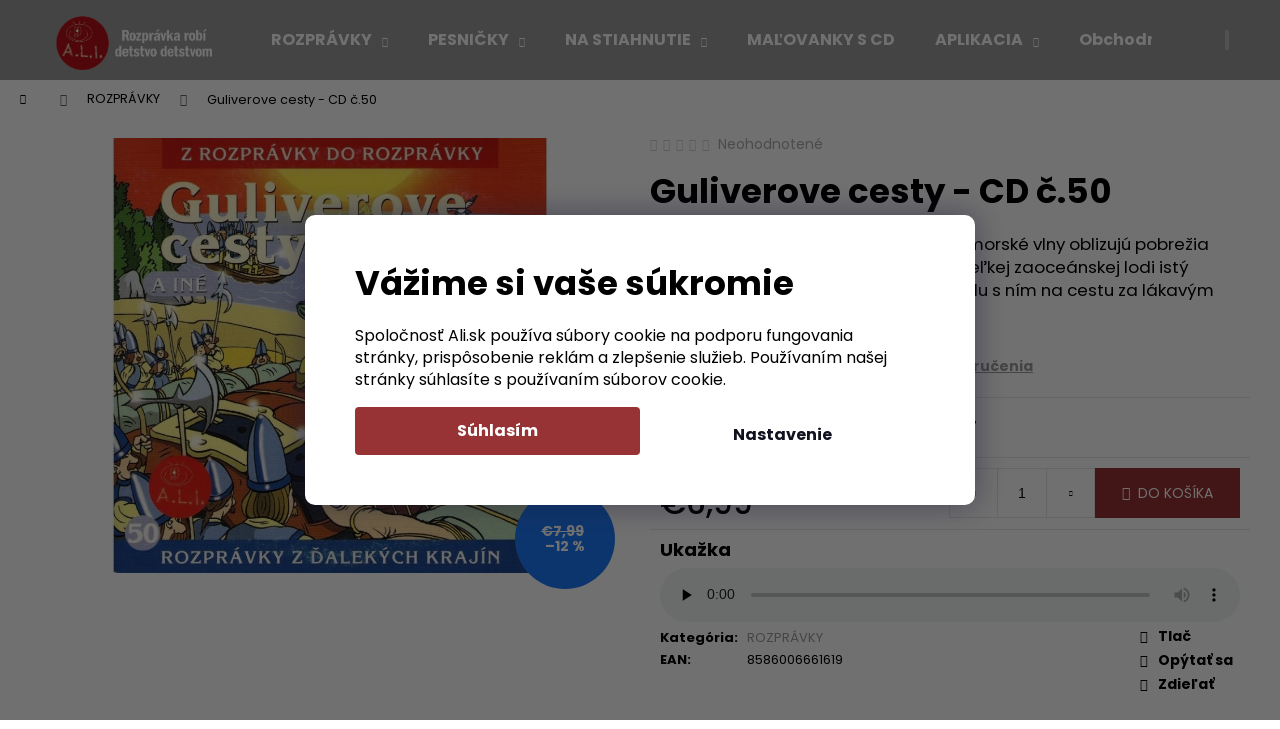

--- FILE ---
content_type: text/html; charset=utf-8
request_url: https://www.rozpravkypredeti.sk/guliverove-cesty-cd/
body_size: 23818
content:
<!doctype html><html lang="sk" dir="ltr" class="header-background-dark external-fonts-loaded"><head><meta charset="utf-8" /><meta name="viewport" content="width=device-width,initial-scale=1" /><title>Guliverove cesty - CD č.50 - ALI SK</title><link rel="preconnect" href="https://cdn.myshoptet.com" /><link rel="dns-prefetch" href="https://cdn.myshoptet.com" /><link rel="preload" href="https://cdn.myshoptet.com/prj/dist/master/cms/libs/jquery/jquery-1.11.3.min.js" as="script" /><link href="https://cdn.myshoptet.com/prj/dist/master/cms/templates/frontend_templates/shared/css/font-face/poppins.css" rel="stylesheet"><link href="https://cdn.myshoptet.com/prj/dist/master/shop/dist/font-shoptet-12.css.61c59552f34529fb99cd.css" rel="stylesheet"><script>
dataLayer = [];
dataLayer.push({'shoptet' : {
    "pageId": 714,
    "pageType": "productDetail",
    "currency": "EUR",
    "currencyInfo": {
        "decimalSeparator": ",",
        "exchangeRate": 1,
        "priceDecimalPlaces": 2,
        "symbol": "\u20ac",
        "symbolLeft": 1,
        "thousandSeparator": " "
    },
    "language": "sk",
    "projectId": 450311,
    "product": {
        "id": 255,
        "guid": "19d721b6-d4b6-11eb-8fa6-ecf4bbd79d2f",
        "hasVariants": false,
        "codes": [
            {
                "code": 197,
                "quantity": "> 5",
                "stocks": [
                    {
                        "id": "ext",
                        "quantity": "> 5"
                    }
                ]
            }
        ],
        "code": "197",
        "name": "Guliverove cesty - CD \u010d.50",
        "appendix": "",
        "weight": 0,
        "currentCategory": "ROZPR\u00c1VKY",
        "currentCategoryGuid": "15e770ce-d4b6-11eb-bad3-ecf4bbd79d2f",
        "defaultCategory": "ROZPR\u00c1VKY",
        "defaultCategoryGuid": "15e770ce-d4b6-11eb-bad3-ecf4bbd79d2f",
        "currency": "EUR",
        "priceWithVat": 6.9900000000000002
    },
    "stocks": [
        {
            "id": "ext",
            "title": "Sklad",
            "isDeliveryPoint": 0,
            "visibleOnEshop": 1
        }
    ],
    "cartInfo": {
        "id": null,
        "freeShipping": false,
        "freeShippingFrom": 0,
        "leftToFreeGift": {
            "formattedPrice": "\u20ac0",
            "priceLeft": 0
        },
        "freeGift": false,
        "leftToFreeShipping": {
            "priceLeft": 0,
            "dependOnRegion": 0,
            "formattedPrice": "\u20ac0"
        },
        "discountCoupon": [],
        "getNoBillingShippingPrice": {
            "withoutVat": 0,
            "vat": 0,
            "withVat": 0
        },
        "cartItems": [],
        "taxMode": "ORDINARY"
    },
    "cart": [],
    "customer": {
        "priceRatio": 1,
        "priceListId": 1,
        "groupId": null,
        "registered": false,
        "mainAccount": false
    }
}});
dataLayer.push({'cookie_consent' : {
    "marketing": "denied",
    "analytics": "denied"
}});
document.addEventListener('DOMContentLoaded', function() {
    shoptet.consent.onAccept(function(agreements) {
        if (agreements.length == 0) {
            return;
        }
        dataLayer.push({
            'cookie_consent' : {
                'marketing' : (agreements.includes(shoptet.config.cookiesConsentOptPersonalisation)
                    ? 'granted' : 'denied'),
                'analytics': (agreements.includes(shoptet.config.cookiesConsentOptAnalytics)
                    ? 'granted' : 'denied')
            },
            'event': 'cookie_consent'
        });
    });
});
</script>

<!-- Google Tag Manager -->
<script>(function(w,d,s,l,i){w[l]=w[l]||[];w[l].push({'gtm.start':
new Date().getTime(),event:'gtm.js'});var f=d.getElementsByTagName(s)[0],
j=d.createElement(s),dl=l!='dataLayer'?'&l='+l:'';j.async=true;j.src=
'https://www.googletagmanager.com/gtm.js?id='+i+dl;f.parentNode.insertBefore(j,f);
})(window,document,'script','dataLayer','GTM-NFD8TGX');</script>
<!-- End Google Tag Manager -->

<meta property="og:type" content="website"><meta property="og:site_name" content="rozpravkypredeti.sk"><meta property="og:url" content="https://www.rozpravkypredeti.sk/guliverove-cesty-cd/"><meta property="og:title" content="Guliverove cesty - CD č.50 - ALI SK"><meta name="author" content="ALI SK"><meta name="web_author" content="Shoptet.sk"><meta name="dcterms.rightsHolder" content="www.rozpravkypredeti.sk"><meta name="robots" content="index,follow"><meta property="og:image" content="https://cdn.myshoptet.com/usr/www.rozpravkypredeti.sk/user/shop/big/255_guliverove-cesty-cd-c-50.jpg?61289343"><meta property="og:description" content="rozpravky, audiorozpravky, audioknihy, pre deti, pesnicky pre deti, audio"><meta name="description" content="rozpravky, audiorozpravky, audioknihy, pre deti, pesnicky pre deti, audio"><meta property="product:price:amount" content="6.99"><meta property="product:price:currency" content="EUR"><style>:root {--color-primary: #9b9b9b;--color-primary-h: 0;--color-primary-s: 0%;--color-primary-l: 61%;--color-primary-hover: #973334;--color-primary-hover-h: 359;--color-primary-hover-s: 50%;--color-primary-hover-l: 40%;--color-secondary: #973334;--color-secondary-h: 359;--color-secondary-s: 50%;--color-secondary-l: 40%;--color-secondary-hover: #01B159;--color-secondary-hover-h: 150;--color-secondary-hover-s: 99%;--color-secondary-hover-l: 35%;--color-tertiary: #E9E9E9;--color-tertiary-h: 0;--color-tertiary-s: 0%;--color-tertiary-l: 91%;--color-tertiary-hover: #E9E9E9;--color-tertiary-hover-h: 0;--color-tertiary-hover-s: 0%;--color-tertiary-hover-l: 91%;--color-header-background: #9b9b9b;--template-font: "Poppins";--template-headings-font: "Poppins";--header-background-url: url("[data-uri]");--cookies-notice-background: #1A1937;--cookies-notice-color: #F8FAFB;--cookies-notice-button-hover: #f5f5f5;--cookies-notice-link-hover: #27263f;--templates-update-management-preview-mode-content: "Náhľad aktualizácií šablóny je aktívny pre váš prehliadač."}</style>
    
    <link href="https://cdn.myshoptet.com/prj/dist/master/shop/dist/main-12.less.3564846d0ac5f2592a6d.css" rel="stylesheet" />
        
    <script>var shoptet = shoptet || {};</script>
    <script src="https://cdn.myshoptet.com/prj/dist/master/shop/dist/main-3g-header.js.05f199e7fd2450312de2.js"></script>
<!-- User include --><!-- project html code header -->
<style>
#audio-ukazka h4 {
  font-size: 18px;
  font-weight: bold;
  margin-top: 0;
  margin-bottom: 9px;
}
#audio-ukazka audio {
  width: 100%;
}

.basic-description audio {
  width: 100%;
}
#audio-ukazka {
  flex: 0 1 100%;
}
.p-param-block {
  display: flex;
  flex-wrap: wrap;
}
.detail-parameters-wrapper {
  flex: 0 1 50%;
}

.radio-wrapper.active label > span b {
color: #01B159;
}

.radio-wrapper.active .for-free {
color: #01B159;
}
.radio-wrapper input[type="checkbox"]:checked + label::before, .radio-wrapper input[type="radio"]:checked+label::before {
border-color: #000000;
}
.radio-wrapper input[type="checkbox"]:checked + label::after, .radio-wrapper input[type="radio"]:checked+label::after {
border-color: #fff;
background-color: #000000;
}
.btn.btn-primary, a.btn.btn-primary {
color: #000000;
border-color: #000000;
}
</style>

<link href="/user/documents/style.css?v=0.005" rel="stylesheet" />

<!-- /User include --><link rel="shortcut icon" href="/favicon.ico" type="image/x-icon" /><link rel="canonical" href="https://www.rozpravkypredeti.sk/guliverove-cesty-cd/" />    <!-- Global site tag (gtag.js) - Google Analytics -->
    <script async src="https://www.googletagmanager.com/gtag/js?id=G-5B873C5JL5"></script>
    <script>
        
        window.dataLayer = window.dataLayer || [];
        function gtag(){dataLayer.push(arguments);}
        

                    console.debug('default consent data');

            gtag('consent', 'default', {"ad_storage":"denied","analytics_storage":"denied","ad_user_data":"denied","ad_personalization":"denied","wait_for_update":500});
            dataLayer.push({
                'event': 'default_consent'
            });
        
        gtag('js', new Date());

        
                gtag('config', 'G-5B873C5JL5', {"groups":"GA4","send_page_view":false,"content_group":"productDetail","currency":"EUR","page_language":"sk"});
        
        
        
        
        
        
                    gtag('event', 'page_view', {"send_to":"GA4","page_language":"sk","content_group":"productDetail","currency":"EUR"});
        
                gtag('set', 'currency', 'EUR');

        gtag('event', 'view_item', {
            "send_to": "UA",
            "items": [
                {
                    "id": "197",
                    "name": "Guliverove cesty - CD \u010d.50",
                    "category": "ROZPR\u00c1VKY",
                                                            "price": 6.66
                }
            ]
        });
        
        
        
        
        
                    gtag('event', 'view_item', {"send_to":"GA4","page_language":"sk","content_group":"productDetail","value":6.6600000000000001,"currency":"EUR","items":[{"item_id":"197","item_name":"Guliverove cesty - CD \u010d.50","item_category":"ROZPR\u00c1VKY","price":6.6600000000000001,"quantity":1,"index":0}]});
        
        
        
        
        
        
        
        document.addEventListener('DOMContentLoaded', function() {
            if (typeof shoptet.tracking !== 'undefined') {
                for (var id in shoptet.tracking.bannersList) {
                    gtag('event', 'view_promotion', {
                        "send_to": "UA",
                        "promotions": [
                            {
                                "id": shoptet.tracking.bannersList[id].id,
                                "name": shoptet.tracking.bannersList[id].name,
                                "position": shoptet.tracking.bannersList[id].position
                            }
                        ]
                    });
                }
            }

            shoptet.consent.onAccept(function(agreements) {
                if (agreements.length !== 0) {
                    console.debug('gtag consent accept');
                    var gtagConsentPayload =  {
                        'ad_storage': agreements.includes(shoptet.config.cookiesConsentOptPersonalisation)
                            ? 'granted' : 'denied',
                        'analytics_storage': agreements.includes(shoptet.config.cookiesConsentOptAnalytics)
                            ? 'granted' : 'denied',
                                                                                                'ad_user_data': agreements.includes(shoptet.config.cookiesConsentOptPersonalisation)
                            ? 'granted' : 'denied',
                        'ad_personalization': agreements.includes(shoptet.config.cookiesConsentOptPersonalisation)
                            ? 'granted' : 'denied',
                        };
                    console.debug('update consent data', gtagConsentPayload);
                    gtag('consent', 'update', gtagConsentPayload);
                    dataLayer.push(
                        { 'event': 'update_consent' }
                    );
                }
            });
        });
    </script>
</head><body class="desktop id-714 in-rozpravky template-12 type-product type-detail one-column-body columns-4 ums_a11y_category_page--on ums_discussion_rating_forms--off ums_flags_display_unification--off ums_a11y_login--off mobile-header-version-0"><noscript>
    <style>
        #header {
            padding-top: 0;
            position: relative !important;
            top: 0;
        }
        .header-navigation {
            position: relative !important;
        }
        .overall-wrapper {
            margin: 0 !important;
        }
        body:not(.ready) {
            visibility: visible !important;
        }
    </style>
    <div class="no-javascript">
        <div class="no-javascript__title">Musíte zmeniť nastavenie vášho prehliadača</div>
        <div class="no-javascript__text">Pozrite sa na: <a href="https://www.google.com/support/bin/answer.py?answer=23852">Ako povoliť JavaScript vo vašom prehliadači</a>.</div>
        <div class="no-javascript__text">Ak používate software na blokovanie reklám, možno bude potrebné, aby ste povolili JavaScript z tejto stránky.</div>
        <div class="no-javascript__text">Ďakujeme.</div>
    </div>
</noscript>

        <div id="fb-root"></div>
        <script>
            window.fbAsyncInit = function() {
                FB.init({
//                    appId            : 'your-app-id',
                    autoLogAppEvents : true,
                    xfbml            : true,
                    version          : 'v19.0'
                });
            };
        </script>
        <script async defer crossorigin="anonymous" src="https://connect.facebook.net/sk_SK/sdk.js"></script>
<!-- Google Tag Manager (noscript) -->
<noscript><iframe src="https://www.googletagmanager.com/ns.html?id=GTM-NFD8TGX"
height="0" width="0" style="display:none;visibility:hidden"></iframe></noscript>
<!-- End Google Tag Manager (noscript) -->

    <div class="siteCookies siteCookies--bottom siteCookies--dark js-siteCookies" role="dialog" data-testid="cookiesPopup" data-nosnippet>
        <div class="siteCookies__form">
            <div class="siteCookies__content">
                <div class="siteCookies__text">
                    <div class="custom-cookies">
<h1>Vážime si vaše súkromie</h1>
<p>Spoločnosť Ali.sk používa súbory cookie na podporu fungovania stránky, prispôsobenie reklám a zlepšenie služieb. Používaním našej stránky súhlasíte s používaním súborov cookie.</p>
</div>
                </div>
                <p class="siteCookies__links">
                    <button class="siteCookies__link js-cookies-settings" aria-label="Nastavenia cookies" data-testid="cookiesSettings">Nastavenie</button>
                </p>
            </div>
            <div class="siteCookies__buttonWrap">
                                <button class="siteCookies__button js-cookiesConsentSubmit" value="all" aria-label="Prijať cookies" data-testid="buttonCookiesAccept">Súhlasím</button>
            </div>
        </div>
        <script>
            document.addEventListener("DOMContentLoaded", () => {
                const siteCookies = document.querySelector('.js-siteCookies');
                document.addEventListener("scroll", shoptet.common.throttle(() => {
                    const st = document.documentElement.scrollTop;
                    if (st > 1) {
                        siteCookies.classList.add('siteCookies--scrolled');
                    } else {
                        siteCookies.classList.remove('siteCookies--scrolled');
                    }
                }, 100));
            });
        </script>
    </div>
<a href="#content" class="skip-link sr-only">Prejsť na obsah</a><div class="overall-wrapper">
    <div class="user-action">
                    <div class="content-window-in login-window-in">
                        <button type="button" class="btn toggle-window-arr toggle-window" data-target="login" data-testid="backToShop" aria-controls="cart-widget">Späť <span>do obchodu</span></button>
                    <div class="container">
                    <div class="row">
                        <div class="col-sm-2 col-lg-offset-1">
                        </div>
                        <div class="col-sm-8 col-lg-7">
                        <div class="user-action-in"><div class="user-action-login"><h2 id="loginHeading">Prihlásenie k vášmu účtu</h2><div id="customerLogin"><form action="/action/Customer/Login/" method="post" id="formLoginIncluded" class="csrf-enabled formLogin" data-testid="formLogin"><input type="hidden" name="referer" value="" /><div class="form-group"><div class="input-wrapper email js-validated-element-wrapper no-label"><input type="email" name="email" class="form-control" autofocus placeholder="E-mailová adresa (napr. jan@novak.sk)" data-testid="inputEmail" autocomplete="email" required /></div></div><div class="form-group"><div class="input-wrapper password js-validated-element-wrapper no-label"><input type="password" name="password" class="form-control" placeholder="Heslo" data-testid="inputPassword" autocomplete="current-password" required /><span class="no-display">Nemôžete vyplniť toto pole</span><input type="text" name="surname" value="" class="no-display" /></div></div><div class="form-group"><div class="login-wrapper"><button type="submit" class="btn btn-secondary btn-text btn-login" data-testid="buttonSubmit">Prihlásiť sa</button><div class="password-helper"><a href="/registracia/" data-testid="signup" rel="nofollow">Nová registrácia</a><a href="/klient/zabudnute-heslo/" rel="nofollow">Zabudnuté heslo</a></div></div></div></form>
</div></div><div class="user-action-register place-registration-here"><h2>Registrácia</h2><div class="loader static"></div></div></div>
                        </div>
                    </div>
                </div>
            </div>
            </div>
<header id="header"><div class="container navigation-wrapper"><div class="site-name"><a href="/" data-testid="linkWebsiteLogo"><img src="https://cdn.myshoptet.com/usr/www.rozpravkypredeti.sk/user/logos/untitled-3.png" alt="ALI SK" fetchpriority="low" /></a></div><nav id="navigation" aria-label="Hlavné menu" data-collapsible="true"><div class="navigation-in menu"><ul class="menu-level-1" role="menubar" data-testid="headerMenuItems"><li class="menu-item-714 ext" role="none"><a href="/rozpravky/" class="active" data-testid="headerMenuItem" role="menuitem" aria-haspopup="true" aria-expanded="false"><b>ROZPRÁVKY</b><span class="submenu-arrow"></span></a><ul class="menu-level-2" aria-label="ROZPRÁVKY" tabindex="-1" role="menu"><li class="menu-item-738" role="none"><a href="/pre-najmensich/" data-testid="headerMenuItem" role="menuitem"><span>Pre najmenších</span></a>
                        </li><li class="menu-item-744" role="none"><a href="/pavla-dobsinseiho/" data-testid="headerMenuItem" role="menuitem"><span>Pavla Dobšinséího</span></a>
                        </li><li class="menu-item-741" role="none"><a href="/s-pesnickami/" data-testid="headerMenuItem" role="menuitem"><span>S pesničkami</span></a>
                        </li><li class="menu-item-747" role="none"><a href="/z-dalekych-krajin/" data-testid="headerMenuItem" role="menuitem"><span>Z ďalekých krajín</span></a>
                        </li><li class="menu-item-750" role="none"><a href="/ludove/" data-testid="headerMenuItem" role="menuitem"><span>Ľudové</span></a>
                        </li><li class="menu-item-771" role="none"><a href="/rozpravky-o-zvieratkach/" data-testid="headerMenuItem" role="menuitem"><span>O zvieratkách</span></a>
                        </li><li class="menu-item-753" role="none"><a href="/edicia---z-rozpravky-do--rozpravky/" data-testid="headerMenuItem" role="menuitem"><span>Edícia “ Z rozprávky do  rozprávky “</span></a>
                        </li><li class="menu-item-756" role="none"><a href="/sety/" data-testid="headerMenuItem" role="menuitem"><span>Sety</span></a>
                        </li><li class="menu-item-792" role="none"><a href="/zlata-edicia/" data-image="https://cdn.myshoptet.com/usr/www.rozpravkypredeti.sk/user/categories/thumb/zlata_edicia_logo_black-1.jpg" data-testid="headerMenuItem" role="menuitem"><span>Zlatá edícia</span></a>
                        </li><li class="menu-item-831" role="none"><a href="/rozpravky-s-malovankou/" data-testid="headerMenuItem" role="menuitem"><span>Rozprávky s maľovankou</span></a>
                        </li></ul></li>
<li class="menu-item-717 ext" role="none"><a href="/pesnicky/" data-testid="headerMenuItem" role="menuitem" aria-haspopup="true" aria-expanded="false"><b>PESNIČKY</b><span class="submenu-arrow"></span></a><ul class="menu-level-2" aria-label="PESNIČKY" tabindex="-1" role="menu"><li class="menu-item-759" role="none"><a href="/pre-najmensich-2/" data-testid="headerMenuItem" role="menuitem"><span>Pre najmenších</span></a>
                        </li></ul></li>
<li class="menu-item-801 ext" role="none"><a href="/na-stiahnutie/" data-testid="headerMenuItem" role="menuitem" aria-haspopup="true" aria-expanded="false"><b>NA STIAHNUTIE</b><span class="submenu-arrow"></span></a><ul class="menu-level-2" aria-label="NA STIAHNUTIE" tabindex="-1" role="menu"><li class="menu-item-843" role="none"><a href="/rozpravky-pre-najmensich/" data-testid="headerMenuItem" role="menuitem"><span>Rozprávky pre najmenších</span></a>
                        </li><li class="menu-item-846" role="none"><a href="/rozpravky-o-zvieratkach-2/" data-testid="headerMenuItem" role="menuitem"><span>Rozprávky o zvieratkách</span></a>
                        </li><li class="menu-item-849" role="none"><a href="/rozpravky-s-pesnickami/" data-testid="headerMenuItem" role="menuitem"><span>Rozprávky s pesničkami</span></a>
                        </li><li class="menu-item-852" role="none"><a href="/rozpravky-pavla-dobsinskeho/" data-testid="headerMenuItem" role="menuitem"><span>Rozprávky Pavla Dobšinského</span></a>
                        </li><li class="menu-item-855" role="none"><a href="/rozpravky-z-dalekych-krajin/" data-testid="headerMenuItem" role="menuitem"><span>Rozprávky z ďalekých krajín</span></a>
                        </li><li class="menu-item-858" role="none"><a href="/ludove-rozpravky/" data-testid="headerMenuItem" role="menuitem"><span>Ľudové rozprávky</span></a>
                        </li></ul></li>
<li class="menu-item-723" role="none"><a href="/malovanky-s-cd/" data-testid="headerMenuItem" role="menuitem" aria-expanded="false"><b>MAĽOVANKY S CD</b></a></li>
<li class="menu-item-726 ext" role="none"><a href="/aplikacia/" data-testid="headerMenuItem" role="menuitem" aria-haspopup="true" aria-expanded="false"><b>APLIKACIA</b><span class="submenu-arrow"></span></a><ul class="menu-level-2" aria-label="APLIKACIA" tabindex="-1" role="menu"><li class="menu-item-765" role="none"><a href="/kupit--v-e-shope/" data-image="https://cdn.myshoptet.com/usr/www.rozpravkypredeti.sk/user/categories/thumb/app_do_pdf-1.jpg" data-testid="headerMenuItem" role="menuitem"><span>Kúpiť  v e-shope</span></a>
                        </li></ul></li>
<li class="menu-item-39" role="none"><a href="/obchodne-podmienky/" data-testid="headerMenuItem" role="menuitem" aria-expanded="false"><b>Obchodné podmienky</b></a></li>
<li class="menu-item-29" role="none"><a href="/kontakty/" data-testid="headerMenuItem" role="menuitem" aria-expanded="false"><b>Kontakty</b></a></li>
</ul></div><span class="navigation-close"></span></nav><div class="menu-helper" data-testid="hamburgerMenu"><span>Viac</span></div>

    <div class="navigation-buttons">
                <a href="#" class="toggle-window" data-target="search" data-testid="linkSearchIcon"><span class="sr-only">Hľadať</span></a>
                    
        <a href="/login/?backTo=%2Fguliverove-cesty-cd%2F" class="login-link toggle-window" data-target="login" data-testid="signin" rel="nofollow">
            <span class="sr-only">Prihlásenie</span>
        </a>
                    <a href="/kosik/" class="toggle-window cart-count" data-target="cart" data-testid="headerCart" rel="nofollow" aria-haspopup="dialog" aria-expanded="false" aria-controls="cart-widget"><span class="sr-only">Nákupný košík</span></a>
        <a href="#" class="toggle-window" data-target="navigation" data-testid="hamburgerMenu"><span class="sr-only">Menu</span></a>
    </div>

</div></header><!-- / header -->


<div id="content-wrapper" class="container_resetted content-wrapper">
    
                                <div class="breadcrumbs navigation-home-icon-wrapper" itemscope itemtype="https://schema.org/BreadcrumbList">
                                                                            <span id="navigation-first" data-basetitle="ALI SK" itemprop="itemListElement" itemscope itemtype="https://schema.org/ListItem">
                <a href="/" itemprop="item" class="navigation-home-icon"><span class="sr-only" itemprop="name">Domov</span></a>
                <span class="navigation-bullet">/</span>
                <meta itemprop="position" content="1" />
            </span>
                                <span id="navigation-1" itemprop="itemListElement" itemscope itemtype="https://schema.org/ListItem">
                <a href="/rozpravky/" itemprop="item" data-testid="breadcrumbsSecondLevel"><span itemprop="name">ROZPRÁVKY</span></a>
                <span class="navigation-bullet">/</span>
                <meta itemprop="position" content="2" />
            </span>
                                            <span id="navigation-2" itemprop="itemListElement" itemscope itemtype="https://schema.org/ListItem" data-testid="breadcrumbsLastLevel">
                <meta itemprop="item" content="https://www.rozpravkypredeti.sk/guliverove-cesty-cd/" />
                <meta itemprop="position" content="3" />
                <span itemprop="name" data-title="Guliverove cesty - CD č.50">Guliverove cesty - CD č.50 <span class="appendix"></span></span>
            </span>
            </div>
            
    <div class="content-wrapper-in">
                <main id="content" class="content wide">
                            
<div class="p-detail" itemscope itemtype="https://schema.org/Product">

    
    <meta itemprop="name" content="Guliverove cesty - CD č.50" />
    <meta itemprop="category" content="Úvodná stránka &gt; ROZPRÁVKY &gt; Guliverove cesty - CD č.50" />
    <meta itemprop="url" content="https://www.rozpravkypredeti.sk/guliverove-cesty-cd/" />
    <meta itemprop="image" content="https://cdn.myshoptet.com/usr/www.rozpravkypredeti.sk/user/shop/big/255_guliverove-cesty-cd-c-50.jpg?61289343" />
            <meta itemprop="description" content="V ďalekej preďalekej krajine, tam, kde morské vlny oblizujú pobrežia neznámych ostrovov, plavil sa raz na veľkej zaoceánskej lodi istý odvážny doktor Guliver. Vydajte sa spolu s ním na cestu za lákavým dobrodružstvom!&amp;nbsp;

Ukažka
" />
                                <meta itemprop="gtin13" content="8586006661619" />            
        <div class="p-detail-inner">

        <div class="p-data-wrapper">
            <div class="p-detail-inner-header">
                            <div class="stars-wrapper">
            
<span class="stars star-list">
                                                <span class="star star-off show-tooltip is-active productRatingAction" data-productid="255" data-score="1" title="    Hodnotenie:
            Neohodnotené    "></span>
                    
                                                <span class="star star-off show-tooltip is-active productRatingAction" data-productid="255" data-score="2" title="    Hodnotenie:
            Neohodnotené    "></span>
                    
                                                <span class="star star-off show-tooltip is-active productRatingAction" data-productid="255" data-score="3" title="    Hodnotenie:
            Neohodnotené    "></span>
                    
                                                <span class="star star-off show-tooltip is-active productRatingAction" data-productid="255" data-score="4" title="    Hodnotenie:
            Neohodnotené    "></span>
                    
                                                <span class="star star-off show-tooltip is-active productRatingAction" data-productid="255" data-score="5" title="    Hodnotenie:
            Neohodnotené    "></span>
                    
    </span>
            <span class="stars-label">
                                Neohodnotené                    </span>
        </div>
                    <h1>
                      Guliverove cesty - CD č.50                </h1>
            </div>

                            <div class="p-short-description" data-testid="productCardShortDescr">
                    <p>V ďalekej preďalekej krajine, tam, kde morské vlny oblizujú pobrežia neznámych ostrovov, plavil sa raz na veľkej zaoceánskej lodi istý odvážny doktor Guliver. Vydajte sa spolu s ním na cestu za lákavým dobrodružstvom!&nbsp;</p>
<div id="audio-ukazka">
<h4>Ukažka</h4>
<audio src='https://cdn.myshoptet.com/usr/www.rozpravkypredeti.sk/user/documents/upload/music/Guliver.mp3' controls="controls" preload="none"></audio></div>
                </div>
            

            <form action="/action/Cart/addCartItem/" method="post" id="product-detail-form" class="pr-action csrf-enabled" data-testid="formProduct">
                <meta itemprop="productID" content="255" /><meta itemprop="identifier" content="19d721b6-d4b6-11eb-8fa6-ecf4bbd79d2f" /><meta itemprop="sku" content="197" /><span itemprop="offers" itemscope itemtype="https://schema.org/Offer"><link itemprop="availability" href="https://schema.org/InStock" /><meta itemprop="url" content="https://www.rozpravkypredeti.sk/guliverove-cesty-cd/" /><meta itemprop="price" content="6.99" /><meta itemprop="priceCurrency" content="EUR" /><link itemprop="itemCondition" href="https://schema.org/NewCondition" /></span><input type="hidden" name="productId" value="255" /><input type="hidden" name="priceId" value="255" /><input type="hidden" name="language" value="sk" />

                <div class="p-variants-block">
                                    <table class="detail-parameters">
                        <tbody>
                        
                        
                                                                            <tr>
                                <th colspan="2">
                                    <span class="delivery-time-label">Môžeme doručiť do:</span>
                                                                <div class="delivery-time" data-testid="deliveryTime">
                <span>
            19.12.2025
        </span>
    </div>
                                                                                        <a href="/guliverove-cesty-cd:moznosti-dorucenia/" class="shipping-options">Možnosti doručenia</a>
                                                                    </th>
                            </tr>
                                                                        </tbody>
                    </table>
                            </div>



            <div class="p-basic-info-block">
                <div class="block">
                                                            

    
    <span class="availability-label" style="color: #009901" data-testid="labelAvailability">
                    Skladom            </span>
        <span class="availability-amount" data-testid="numberAvailabilityAmount">(&gt;5&nbsp;ks)</span>

                                </div>
                <div class="block">
                                            <span class="p-code">
        <span class="p-code-label">Kód:</span>
                    <span>197</span>
            </span>
                </div>
                <div class="block">
                                                        </div>
            </div>

                                        
            <div class="p-to-cart-block">
                            <div class="p-final-price-wrapper">
                        <span class="price-standard">
                                            <span>€7,99</span>
                        </span>
                        <span class="price-save">
            
                        
                &ndash;12 %
        </span>
                    <strong class="price-final" data-testid="productCardPrice">
            <span class="price-final-holder">
                €6,99
    

        </span>
    </strong>
                                            <span class="price-measure">
                    
                        </span>
                    
                </div>
                            <div class="p-add-to-cart-wrapper">
                                <div class="add-to-cart" data-testid="divAddToCart">
                
<span class="quantity">
    <span
        class="increase-tooltip js-increase-tooltip"
        data-trigger="manual"
        data-container="body"
        data-original-title="Nie je možné zakúpiť viac než 9999 ks."
        aria-hidden="true"
        role="tooltip"
        data-testid="tooltip">
    </span>

    <span
        class="decrease-tooltip js-decrease-tooltip"
        data-trigger="manual"
        data-container="body"
        data-original-title="Minimálne množstvo, ktoré je možné zakúpiť je 1 ks."
        aria-hidden="true"
        role="tooltip"
        data-testid="tooltip">
    </span>
    <label>
        <input
            type="number"
            name="amount"
            value="1"
            class="amount"
            autocomplete="off"
            data-decimals="0"
                        step="1"
            min="1"
            max="9999"
            aria-label="Množstvo"
            data-testid="cartAmount"/>
    </label>

    <button
        class="increase"
        type="button"
        aria-label="Zvýšiť množstvo o 1"
        data-testid="increase">
            <span class="increase__sign">&plus;</span>
    </button>

    <button
        class="decrease"
        type="button"
        aria-label="Znížiť množstvo o 1"
        data-testid="decrease">
            <span class="decrease__sign">&minus;</span>
    </button>
</span>
                    
                <button type="submit" class="btn btn-conversion add-to-cart-button" data-testid="buttonAddToCart" aria-label="Do košíka Guliverove cesty - CD č.50">Do košíka</button>
            
            </div>
                            </div>
            </div>


            </form>

            
            

            <div class="p-param-block">
                <div class="detail-parameters-wrapper">
                    <table class="detail-parameters second">
                        <tr>
    <th>
        <span class="row-header-label">
            Kategória<span class="row-header-label-colon">:</span>
        </span>
    </th>
    <td>
        <a href="/rozpravky/">ROZPRÁVKY</a>    </td>
</tr>
    <tr class="productEan">
      <th>
          <span class="row-header-label productEan__label">
              EAN<span class="row-header-label-colon">:</span>
          </span>
      </th>
      <td>
          <span class="productEan__value">8586006661619</span>
      </td>
  </tr>
                    </table>
                </div>
                <div class="social-buttons-wrapper">
                    <div class="link-icons" data-testid="productDetailActionIcons">
    <a href="#" class="link-icon print" title="Tlačiť produkt"><span>Tlač</span></a>
    <a href="/guliverove-cesty-cd:otazka/" class="link-icon chat" title="Hovoriť s predajcom" rel="nofollow"><span>Opýtať sa</span></a>
                <a href="#" class="link-icon share js-share-buttons-trigger" title="Zdieľať produkt"><span>Zdieľať</span></a>
    </div>
                        <div class="social-buttons no-display">
                    <div class="twitter">
                <script>
        window.twttr = (function(d, s, id) {
            var js, fjs = d.getElementsByTagName(s)[0],
                t = window.twttr || {};
            if (d.getElementById(id)) return t;
            js = d.createElement(s);
            js.id = id;
            js.src = "https://platform.twitter.com/widgets.js";
            fjs.parentNode.insertBefore(js, fjs);
            t._e = [];
            t.ready = function(f) {
                t._e.push(f);
            };
            return t;
        }(document, "script", "twitter-wjs"));
        </script>

<a
    href="https://twitter.com/share"
    class="twitter-share-button"
        data-lang="sk"
    data-url="https://www.rozpravkypredeti.sk/guliverove-cesty-cd/"
>Tweet</a>

            </div>
                    <div class="facebook">
                <div
            data-layout="button_count"
        class="fb-like"
        data-action="like"
        data-show-faces="false"
        data-share="false"
                        data-width="274"
        data-height="26"
    >
</div>

            </div>
                                <div class="close-wrapper">
        <a href="#" class="close-after js-share-buttons-trigger" title="Zdieľať produkt">Zavrieť</a>
    </div>

            </div>
                </div>
            </div>


                                </div>

        <div class="p-image-wrapper">
            
            <div class="p-image" style="" data-testid="mainImage">
                

<a href="https://cdn.myshoptet.com/usr/www.rozpravkypredeti.sk/user/shop/big/255_guliverove-cesty-cd-c-50.jpg?61289343" class="p-main-image cloud-zoom cbox" data-href="https://cdn.myshoptet.com/usr/www.rozpravkypredeti.sk/user/shop/orig/255_guliverove-cesty-cd-c-50.jpg?61289343"><img src="https://cdn.myshoptet.com/usr/www.rozpravkypredeti.sk/user/shop/big/255_guliverove-cesty-cd-c-50.jpg?61289343" alt="Guliverove cesty - CD č.50" width="1024" height="768"  fetchpriority="high" />
</a>                


                

    

    <div class="flags flags-extra">
      
                
                                                                              
            <span class="flag flag-discount">
                                                                    <span class="price-standard">
                                            <span>€7,99</span>
                        </span>
                                                                                                            <span class="price-save">
            
                        
                &ndash;12 %
        </span>
                                    </span>
              </div>
            </div>
            <div class="row">
                            </div>

        </div>
    </div>

    <div class="container container--bannersBenefit">
            </div>

        



        
    <div class="shp-tabs-wrapper p-detail-tabs-wrapper">
        <div class="row">
            <div class="col-sm-12 shp-tabs-row responsive-nav">
                <div class="shp-tabs-holder">
    <ul id="p-detail-tabs" class="shp-tabs p-detail-tabs visible-links" role="tablist">
                            <li class="shp-tab active" data-testid="tabDescription">
                <a href="#description" class="shp-tab-link" role="tab" data-toggle="tab">Popis</a>
            </li>
                                                                                                                         <li class="shp-tab" data-testid="tabDiscussion">
                                <a href="#productDiscussion" class="shp-tab-link" role="tab" data-toggle="tab">Diskusia</a>
            </li>
                                        </ul>
</div>
            </div>
            <div class="col-sm-12 ">
                <div id="tab-content" class="tab-content">
                                                                                                            <div id="description" class="tab-pane fade in active" role="tabpanel">
        <div class="description-inner">
            <div class="basic-description">
                
                                    <p>Kde bolo tam bolo, v ďalekej krajine, tam kde morské vlny oblizujú pobrežia neznámych ostrovov, plavil sa raz na veľkej zaoceánskej lodi istý doktor Guliver. Bol to veľmi odvážny chlapík, a tak ani v búrke nezaliezol do kajuty. Vychutnával si to besnenie živlov priamo na palube. Ako áno ako nie, náš milý Guliver dostal poriadnu ranu do hlavy uvoľneným rahnom. A aby toho nebolo málo, stratil rovnováhu a spadol do mora. Prebral sa až na neznámom a záhadnom ostrove Liliput. A čo bolo na ňom záhadné? Nuž všeličo, ale najmä to, že ani najväčší obyvateľ nebol vyšší ako Guliverov prst. Žili tu maličkí ľudkovia liliputáni. Ako sa Guliver pomaly zoznamoval s ich malinkou komunitou, uvedomoval si, že človeka nikdy nemožno súdiť podľa vzrastu ale len podľa jeho skutkov. Vydajte sa aj vy spolu s odvážnym Guliverom na cesty do ďalekých krajín a zažijete nejedno lákavé dobrodružstvo.</p>
<p><em><strong>1. Guliver na lod</strong>i</em></p>
<p><em><strong>2.Guliver v Lilipute </strong></em></p>
<p>Účinkujú:</p>
<p>Guliver - Rozprávač: Ivan Romančík, Reldresal: Ivan Šándor, Kapitán: Karol Čálik, Tiny: Dušan Kaprálik, Bigs: Štefan Kožka, Námorník: Jozef Kapec, Kráľ: René Jankovič,</p>
<p>Na motívy románu Jonathana Swifta napísal Dušan Brindza, Autor hudby: Rastislav Dubovský, Réžia: Oľga Janíková, Dramaturgia: Elena Matulayová, Zvuková réžia: Ing. Peter Daniška, Výtvarný návrh: Miroslav Regitko Grafická úprava: Layout JS&nbsp;</p>
                            </div>
            
        </div>
    </div>
                                                                                                                                                    <div id="productDiscussion" class="tab-pane fade" role="tabpanel" data-testid="areaDiscussion">
        <div id="discussionWrapper" class="discussion-wrapper unveil-wrapper" data-parent-tab="productDiscussion" data-testid="wrapperDiscussion">
                                    
    <div class="discussionContainer js-discussion-container" data-editorid="discussion">
                    <p data-testid="textCommentNotice">Buďte prvý, kto napíše príspevok k tejto položke.</p>
                                                        <div class="add-comment discussion-form-trigger" data-unveil="discussion-form" aria-expanded="false" aria-controls="discussion-form" role="button">
                <span class="link-like comment-icon" data-testid="buttonAddComment">Pridať komentár</span>
                        </div>
                        <div id="discussion-form" class="discussion-form vote-form js-hidden">
                            <form action="/action/ProductDiscussion/addPost/" method="post" id="formDiscussion" data-testid="formDiscussion">
    <input type="hidden" name="formId" value="9" />
    <input type="hidden" name="discussionEntityId" value="255" />
            <div class="row">
        <div class="form-group col-xs-12 col-sm-6">
            <input type="text" name="fullName" value="" id="fullName" class="form-control" placeholder="Meno" data-testid="inputUserName"/>
                        <span class="no-display">Nevypĺňajte toto pole:</span>
            <input type="text" name="surname" value="" class="no-display" />
        </div>
        <div class="form-group js-validated-element-wrapper no-label col-xs-12 col-sm-6">
            <input type="email" name="email" value="" id="email" class="form-control js-validate-required" placeholder="E-mail" data-testid="inputEmail"/>
        </div>
        <div class="col-xs-12">
            <div class="form-group">
                <input type="text" name="title" id="title" class="form-control" placeholder="Názov" data-testid="inputTitle" />
            </div>
            <div class="form-group no-label js-validated-element-wrapper">
                <textarea name="message" id="message" class="form-control js-validate-required" rows="7" placeholder="Komentár" data-testid="inputMessage"></textarea>
            </div>
                                <div class="form-group js-validated-element-wrapper consents consents-first">
            <input
                type="hidden"
                name="consents[]"
                id="discussionConsents22"
                value="22"
                                                        data-special-message="validatorConsent"
                            />
            <label for="discussionConsents22" class="whole-width">
                                Vložením komentáre súhlasíte s <a href="/podmienky-ochrany-osobnych-udajov/" target="_blank" rel="noopener noreferrer">podmienkami ochrany osobných údajov</a>
            </label>
        </div>
                            <fieldset class="box box-sm box-bg-default">
    <h4>Bezpečnostná kontrola</h4>
    <div class="form-group captcha-image">
        <img src="[data-uri]" alt="" data-testid="imageCaptcha" width="150" height="40"  fetchpriority="low" />
    </div>
    <div class="form-group js-validated-element-wrapper smart-label-wrapper">
        <label for="captcha"><span class="required-asterisk">Odpíšte text z obrázka</span></label>
        <input type="text" id="captcha" name="captcha" class="form-control js-validate js-validate-required">
    </div>
</fieldset>
            <div class="form-group">
                <input type="submit" value="Poslať komentár" class="btn btn-sm btn-primary" data-testid="buttonSendComment" />
            </div>
        </div>
    </div>
</form>

                    </div>
                    </div>

        </div>
    </div>
                                                        </div>
            </div>
        </div>
    </div>
</div>
                    </main>
    </div>
    
            
    
                    <div id="cart-widget" class="content-window cart-window" role="dialog" aria-hidden="true">
                <div class="content-window-in cart-window-in">
                                <button type="button" class="btn toggle-window-arr toggle-window" data-target="cart" data-testid="backToShop" aria-controls="cart-widget">Späť <span>do obchodu</span></button>
                        <div class="container place-cart-here">
                        <div class="loader-overlay">
                            <div class="loader"></div>
                        </div>
                    </div>
                </div>
            </div>
            <div class="content-window search-window" itemscope itemtype="https://schema.org/WebSite">
                <meta itemprop="headline" content="ROZPRÁVKY"/><meta itemprop="url" content="https://www.rozpravkypredeti.sk"/><meta itemprop="text" content="rozpravky, audiorozpravky, audioknihy, pre deti, pesnicky pre deti, audio"/>                <div class="content-window-in search-window-in">
                                <button type="button" class="btn toggle-window-arr toggle-window" data-target="search" data-testid="backToShop" aria-controls="cart-widget">Späť <span>do obchodu</span></button>
                        <div class="container">
                        <div class="search"><h2>Čo potrebujete nájsť?</h2><form action="/action/ProductSearch/prepareString/" method="post"
    id="formSearchForm" class="search-form compact-form js-search-main"
    itemprop="potentialAction" itemscope itemtype="https://schema.org/SearchAction" data-testid="searchForm">
    <fieldset>
        <meta itemprop="target"
            content="https://www.rozpravkypredeti.sk/vyhladavanie/?string={string}"/>
        <input type="hidden" name="language" value="sk"/>
        
            
<input
    type="search"
    name="string"
        class="query-input form-control search-input js-search-input lg"
    placeholder="Napíšte, čo hľadáte"
    autocomplete="off"
    required
    itemprop="query-input"
    aria-label="Hľadať"
    data-testid="searchInput"
>
            <button type="submit" class="btn btn-default btn-arrow-right btn-lg" data-testid="searchBtn"><span class="sr-only">Hľadať</span></button>
        
    </fieldset>
</form>
<h3>Odporúčame</h3><div class="recommended-products"><a href="#" class="browse next"><span class="sr-only">Nasledujúce</span></a><a href="#" class="browse prev inactive"><span class="sr-only">Predchádzajúce</span></a><div class="indicator"><div></div></div><div class="row active"><div class="col-sm-4"><a href="/pysna-princezna-cd-2/" class="recommended-product">                        <span class="p-bottom">
                            <strong class="name" data-testid="productCardName">  Pyšná princezná - CD  č.108</strong>

                                                            <strong class="price price-final" data-testid="productCardPrice">€6,99</strong>
                            
                                                            <span class="price-standard-wrapper"><span class="price-standard-label">Pôvodne:</span> <span class="price-standard"><span>€7,99</span></span></span>
                                                    </span>
</a></div><div class="col-sm-4"><a href="/certov-mlyncek-cd/" class="recommended-product">                        <span class="p-bottom">
                            <strong class="name" data-testid="productCardName">  Čertov mlynček - CD č.24</strong>

                                                            <strong class="price price-final" data-testid="productCardPrice">€6,99</strong>
                            
                                                            <span class="price-standard-wrapper"><span class="price-standard-label">Pôvodne:</span> <span class="price-standard"><span>€7,99</span></span></span>
                                                    </span>
</a></div><div class="col-sm-4"><a href="/laktibrada-cd/" class="recommended-product">                        <span class="p-bottom">
                            <strong class="name" data-testid="productCardName">  Laktibrada - CD</strong>

                                                            <strong class="price price-final" data-testid="productCardPrice">€6,99</strong>
                            
                                                            <span class="price-standard-wrapper"><span class="price-standard-label">Pôvodne:</span> <span class="price-standard"><span>€7,99</span></span></span>
                                                    </span>
</a></div></div><div class="row"><div class="col-sm-4"><a href="/zajko-bojko-cd/" class="recommended-product">                        <span class="p-bottom">
                            <strong class="name" data-testid="productCardName">  Zajko Bojko - CD č. 20</strong>

                                                            <strong class="price price-final" data-testid="productCardPrice">€6,99</strong>
                            
                                                            <span class="price-standard-wrapper"><span class="price-standard-label">Pôvodne:</span> <span class="price-standard"><span>€7,99</span></span></span>
                                                    </span>
</a></div><div class="col-sm-4"><a href="/na-stiahnutie-kacer-clap-a-jeho-dobrodruzstva-cd-c-31/" class="recommended-product">                        <span class="p-bottom">
                            <strong class="name" data-testid="productCardName">  Káčer Čľap a jeho dobrodružstvá - NA STIAHNUTIE 31</strong>

                                                            <strong class="price price-final" data-testid="productCardPrice">€5,99</strong>
                            
                                                            <span class="price-standard-wrapper"><span class="price-standard-label">Pôvodne:</span> <span class="price-standard"><span>€7,99</span></span></span>
                                                    </span>
</a></div><div class="col-sm-4 active"><a href="/doktor-jajboli-na-stiahnutie-107/" class="recommended-product">                        <span class="p-bottom">
                            <strong class="name" data-testid="productCardName">  Doktor Jajbolí - NA STIAHNUTIE č. 107</strong>

                                                            <strong class="price price-final" data-testid="productCardPrice">€5,99</strong>
                            
                                                            <span class="price-standard-wrapper"><span class="price-standard-label">Pôvodne:</span> <span class="price-standard"><span>€7,99</span></span></span>
                                                    </span>
</a></div></div><div class="row"><div class="col-sm-4"><a href="/janko-hrasko-na-stiahnutie-113/" class="recommended-product">                        <span class="p-bottom">
                            <strong class="name" data-testid="productCardName">  Janko Hraško -  NA STIAHNUTIE 113</strong>

                                                            <strong class="price price-final" data-testid="productCardPrice">€5,99</strong>
                            
                                                            <span class="price-standard-wrapper"><span class="price-standard-label">Pôvodne:</span> <span class="price-standard"><span>€7,99</span></span></span>
                                                    </span>
</a></div><div class="col-sm-4"><a href="/nezbedne-zvieratka-rozpravky-a-pesnicky-2cd/" class="recommended-product">                        <span class="p-bottom">
                            <strong class="name" data-testid="productCardName">  Nezbedné zvieratká - Pesničky pre deti - CD č.123</strong>

                                                            <strong class="price price-final" data-testid="productCardPrice">€7,99</strong>
                            
                                                            <span class="price-standard-wrapper"><span class="price-standard-label">Pôvodne:</span> <span class="price-standard"><span>€8,99</span></span></span>
                                                    </span>
</a></div><div class="col-sm-4"><a href="/spievajuce-hracky-cd-16-stranova-malovanka/" class="recommended-product">                        <span class="p-bottom">
                            <strong class="name" data-testid="productCardName">  SPIEVAJÚCE HRAČKY - CD + 16 STRANOVÁ MAĽOVÁNKA</strong>

                                                            <strong class="price price-final" data-testid="productCardPrice">€6,99</strong>
                            
                                                            <span class="price-standard-wrapper"><span class="price-standard-label">Pôvodne:</span> <span class="price-standard"><span>€8,99</span></span></span>
                                                    </span>
</a></div></div></div></div>
                    </div>
                </div>
            </div>
            
</div>
        
        
                            <footer id="footer">
                    <h2 class="sr-only">Zápätie</h2>
                    
    
                                                                <div class="container footer-rows">
                            
                                    


<div class="row custom-footer elements-6">
                    
        <div class="custom-footer__onlinePayments col-sm-6 col-lg-4">
                                                                                                            <h4><span>Prijímame online platby</span></h4>
<p class="text-center">
    <img src="data:image/svg+xml,%3Csvg%20width%3D%22148%22%20height%3D%2234%22%20xmlns%3D%22http%3A%2F%2Fwww.w3.org%2F2000%2Fsvg%22%3E%3C%2Fsvg%3E" alt="Logá kreditných kariet" width="148" height="34"  data-src="https://cdn.myshoptet.com/prj/dist/master/cms/img/common/payment_logos/payments.png" fetchpriority="low" />
</p>

                                                        </div>
                    
        <div class="custom-footer__instagram col-sm-6 col-lg-4">
                                                                                                                
                                                        </div>
                    
        <div class="custom-footer__banner1 col-sm-6 col-lg-4">
                            <div class="banner"><div class="banner-wrapper"><span data-ec-promo-id="11"><div class="ig">
  <div class="h4 homepage-group-title">Sledujte nás na Instagrame</div>
  <div class="instagram-wrap"></div>
</div></span></div></div>
                    </div>
                    
        <div class="custom-footer__articles col-sm-6 col-lg-4">
                                                                                                                        <h4><span>Informácie pre vás</span></h4>
    <ul>
                    <li><a href="/obchodne-podmienky/">Obchodné podmienky</a></li>
                    <li><a href="/podmienky-ochrany-osobnych-udajov/">Podmienky ochrany osobných údajov</a></li>
                    <li><a href="/odvolanie-objednavky/">Odvolanie objednávky</a></li>
                    <li><a href="/o-nas/">O nás</a></li>
                    <li><a href="/ziadost-o-vymazanie-osobnych-udajov/">Žiadosť na vymazanie osobných údajov</a></li>
            </ul>

                                                        </div>
                    
        <div class="custom-footer__contact col-sm-6 col-lg-4">
                                                                                                            <h4><span>Kontakt</span></h4>


    <div class="contact-box no-image" data-testid="contactbox">
                
        <ul>
                            <li>
                    <span class="mail" data-testid="contactboxEmail">
                                                    <a href="mailto:vydavatelstvoali&#64;gmail.com">vydavatelstvoali<!---->&#64;<!---->gmail.com</a>
                                            </span>
                </li>
            
                            <li>
                    <span class="tel">
                                                                                <a href="tel:+421905724701" aria-label="Zavolať na +421905724701" data-testid="contactboxPhone">
                                +421 905 724 701
                            </a>
                                            </span>
                </li>
            
            
            

                                    <li>
                        <span class="facebook">
                            <a href="https://www.facebook.com/rozpravkovo.studio" title="Facebook" target="_blank" data-testid="contactboxFacebook">
                                                                Rozpravkovo Studio
                                                            </a>
                        </span>
                    </li>
                
                
                
                
                
                                    <li>
                        <span class="youtube">
                            <a href="https://www.youtube.com/channel/UCzNuAUvKkDBR89AhdGBUtzg" title="YouTube" target="blank" data-testid="contactboxYoutube">
                                                                    Rozpravkovo Studio
                                                            </a>
                        </span>
                    </li>
                
                
            

        </ul>

    </div>


<script type="application/ld+json">
    {
        "@context" : "https://schema.org",
        "@type" : "Organization",
        "name" : "ALI SK",
        "url" : "https://www.rozpravkypredeti.sk",
                "employee" : "",
                    "email" : "vydavatelstvoali@gmail.com",
                            "telephone" : "+421 905 724 701",
                                
                                                                        "sameAs" : ["https://www.facebook.com/rozpravkovo.studio\", \"\", \""]
            }
</script>

                                                        </div>
                    
        <div class="custom-footer__facebook col-sm-6 col-lg-4">
                                                                                                                        <div id="facebookWidget">
            <h4><span>Facebook</span></h4>
            <div class="fb-page" data-href="https://www.facebook.com/rozpravkovo.studio" data-hide-cover="false" data-show-facepile="true" data-show-posts="false" data-width="191" data-height="398" style="overflow:hidden"><div class="fb-xfbml-parse-ignore"><blockquote cite="https://www.facebook.com/rozpravkovo.studio"><a href="https://www.facebook.com/rozpravkovo.studio">ALI SK</a></blockquote></div></div>

        </div>
    
                                                        </div>
    </div>
                        </div>
                                        
            
                    
                        <div class="container footer-bottom">
                            <span id="signature" style="display: inline-block !important; visibility: visible !important;"><a href="https://www.shoptet.sk/?utm_source=footer&utm_medium=link&utm_campaign=create_by_shoptet" class="image" target="_blank"><img src="data:image/svg+xml,%3Csvg%20width%3D%2217%22%20height%3D%2217%22%20xmlns%3D%22http%3A%2F%2Fwww.w3.org%2F2000%2Fsvg%22%3E%3C%2Fsvg%3E" data-src="https://cdn.myshoptet.com/prj/dist/master/cms/img/common/logo/shoptetLogo.svg" width="17" height="17" alt="Shoptet" class="vam" fetchpriority="low" /></a><a href="https://www.shoptet.sk/?utm_source=footer&utm_medium=link&utm_campaign=create_by_shoptet" class="title" target="_blank">Vytvoril Shoptet</a></span>
                            <span class="copyright" data-testid="textCopyright">
                                Copyright 2025 <strong>ALI SK</strong>. Všetky práva vyhradené.                                                            </span>
                        </div>
                    
                    
                                            
                </footer>
                <!-- / footer -->
                    
        </div>
        <!-- / overall-wrapper -->

                    <script src="https://cdn.myshoptet.com/prj/dist/master/cms/libs/jquery/jquery-1.11.3.min.js"></script>
                <script>var shoptet = shoptet || {};shoptet.abilities = {"about":{"generation":3,"id":"12"},"config":{"category":{"product":{"image_size":"detail"}},"navigation_breakpoint":991,"number_of_active_related_products":4,"product_slider":{"autoplay":false,"autoplay_speed":3000,"loop":true,"navigation":true,"pagination":true,"shadow_size":0}},"elements":{"recapitulation_in_checkout":true},"feature":{"directional_thumbnails":false,"extended_ajax_cart":true,"extended_search_whisperer":false,"fixed_header":false,"images_in_menu":false,"product_slider":false,"simple_ajax_cart":false,"smart_labels":false,"tabs_accordion":false,"tabs_responsive":true,"top_navigation_menu":false,"user_action_fullscreen":true}};shoptet.design = {"template":{"name":"Step","colorVariant":"12-six"},"layout":{"homepage":"catalog4","subPage":"catalog3","productDetail":"catalog4"},"colorScheme":{"conversionColor":"#973334","conversionColorHover":"#01B159","color1":"#9b9b9b","color2":"#973334","color3":"#E9E9E9","color4":"#E9E9E9"},"fonts":{"heading":"Poppins","text":"Poppins"},"header":{"backgroundImage":"https:\/\/www.rozpravkypredeti.skdata:image\/gif;base64,R0lGODlhAQABAIAAAAAAAP\/\/\/yH5BAEAAAAALAAAAAABAAEAAAIBRAA7","image":null,"logo":"https:\/\/www.rozpravkypredeti.skuser\/logos\/untitled-3.png","color":"#9b9b9b"},"background":{"enabled":false,"color":null,"image":null}};shoptet.config = {};shoptet.events = {};shoptet.runtime = {};shoptet.content = shoptet.content || {};shoptet.updates = {};shoptet.messages = [];shoptet.messages['lightboxImg'] = "Obrázok";shoptet.messages['lightboxOf'] = "z";shoptet.messages['more'] = "Viac";shoptet.messages['cancel'] = "Zrušiť";shoptet.messages['removedItem'] = "Položka bola odstránená z košíka.";shoptet.messages['discountCouponWarning'] = "Zabudli ste použiť váš zľavový kupón. Urobte tak kliknutím na tlačidlo pri políčku, alebo číslo vymažte, aby ste mohli pokračovať.";shoptet.messages['charsNeeded'] = "Prosím, použite minimálne 3 znaky!";shoptet.messages['invalidCompanyId'] = "Neplané IČ, povolené sú iba číslice";shoptet.messages['needHelp'] = "Potrebujete poradiť?";shoptet.messages['showContacts'] = "Zobraziť kontakty";shoptet.messages['hideContacts'] = "Skryť kontakty";shoptet.messages['ajaxError'] = "Došlo k chybe; obnovte stránku a skúste to znova.";shoptet.messages['variantWarning'] = "Zvoľte prosím variant tovaru.";shoptet.messages['chooseVariant'] = "Zvoľte variant";shoptet.messages['unavailableVariant'] = "Tento variant nie je dostupný a nie je možné ho objednať.";shoptet.messages['withVat'] = "vrátane DPH";shoptet.messages['withoutVat'] = "bez DPH";shoptet.messages['toCart'] = "Do košíka";shoptet.messages['emptyCart'] = "Prázdny košík";shoptet.messages['change'] = "Zmeniť";shoptet.messages['chosenBranch'] = "Zvolená pobočka";shoptet.messages['validatorRequired'] = "Povinné pole";shoptet.messages['validatorEmail'] = "Prosím vložte platnú e-mailovú adresu";shoptet.messages['validatorUrl'] = "Prosím vložte platnú URL adresu";shoptet.messages['validatorDate'] = "Prosím vložte platný dátum";shoptet.messages['validatorNumber'] = "Zadajte číslo";shoptet.messages['validatorDigits'] = "Prosím vložte iba číslice";shoptet.messages['validatorCheckbox'] = "Zadajte prosím všetky povinné polia";shoptet.messages['validatorConsent'] = "Bez súhlasu nie je možné odoslať";shoptet.messages['validatorPassword'] = "Heslá sa nezhodujú";shoptet.messages['validatorInvalidPhoneNumber'] = "Vyplňte prosím platné telefónne číslo bez predvoľby.";shoptet.messages['validatorInvalidPhoneNumberSuggestedRegion'] = "Neplatné číslo — navrhovaná oblasť: %1";shoptet.messages['validatorInvalidCompanyId'] = "Neplatné IČO, musí byť v tvare ako %1";shoptet.messages['validatorFullName'] = "Nezabudli ste priezvisko?";shoptet.messages['validatorHouseNumber'] = "Prosím zadajte správne číslo domu";shoptet.messages['validatorZipCode'] = "Zadané PSČ nezodpovedá zvolenej krajine";shoptet.messages['validatorShortPhoneNumber'] = "Telefónne číslo musí mať min. 8 znakov";shoptet.messages['choose-personal-collection'] = "Prosím vyberte miesto doručenia pri osobnom odbere, zatiaľ nie je zvolené.";shoptet.messages['choose-external-shipping'] = "Špecifikujte vybraný spôsob dopravy";shoptet.messages['choose-ceska-posta'] = "Pobočka Českej Pošty nebola zvolená, prosím vyberte si jednu";shoptet.messages['choose-hupostPostaPont'] = "Pobočka Maďarskej pošty nie je vybraná, zvoľte prosím nejakú";shoptet.messages['choose-postSk'] = "Pobočka Slovenskej pošty nebola zvolená, prosím vyberte si jednu";shoptet.messages['choose-ulozenka'] = "Pobočka Uloženky nebola zvolená, prsím vyberte si jednu";shoptet.messages['choose-zasilkovna'] = "Nebola zvolená pobočka zásielkovne, prosím, vyberte si jednu";shoptet.messages['choose-ppl-cz'] = "Pobočka PPL ParcelShop nebolaá zvolená, prosím zvoľte jednu možnosť";shoptet.messages['choose-glsCz'] = "Pobočka GLS ParcelShop nebola zvolená, prosím niektorú";shoptet.messages['choose-dpd-cz'] = "Ani jedna z pobočiek služby DPD Parcel Shop nebola zvolená, prosím vyberte si jednu z možností.";shoptet.messages['watchdogType'] = "Je potrebné vybrať jednu z možností sledovania produktu.";shoptet.messages['watchdog-consent-required'] = "Musíte zaškrtnúť všetky povinné súhlasy";shoptet.messages['watchdogEmailEmpty'] = "Prosím vyplňte email";shoptet.messages['privacyPolicy'] = 'Musíte súhlasiť s ochranou osobných údajov';shoptet.messages['amountChanged'] = '(množstvo bolo zmenené)';shoptet.messages['unavailableCombination'] = 'Nie je k dispozícii v tejto kombinácii';shoptet.messages['specifyShippingMethod'] = 'Upresnite dopravu';shoptet.messages['PIScountryOptionMoreBanks'] = 'Možnosť platby z %1 bánk';shoptet.messages['PIScountryOptionOneBank'] = 'Možnosť platby z 1 banky';shoptet.messages['PIScurrencyInfoCZK'] = 'V mene CZK je možné zaplatiť iba prostredníctvom českých bánk.';shoptet.messages['PIScurrencyInfoHUF'] = 'V mene HUF je možné zaplatiť iba prostredníctvom maďarských bánk.';shoptet.messages['validatorVatIdWaiting'] = "Overujeme";shoptet.messages['validatorVatIdValid'] = "Overené";shoptet.messages['validatorVatIdInvalid'] = "DIČ sa nepodarilo overiť, aj napriek tomu môžete objednávku dokončiť";shoptet.messages['validatorVatIdInvalidOrderForbid'] = "Zadané DIČ teraz nie je možné overiť, pretože služba overovania je dočasne nedostupná. Skúste opakovať zadanie neskôr, alebo DIČ vymažte a vašu objednávku dokončte v režime OSS. Prípadne kontaktujte predajcu.";shoptet.messages['validatorVatIdInvalidOssRegime'] = "Zadané DIČ nemôže byť overené, pretože služba overovania je dočasne nedostupná. Vaša objednávka bude dokončená v režime OSS. Prípadne kontaktujte predajcu.";shoptet.messages['previous'] = "Predchádzajúce";shoptet.messages['next'] = "Nasledujúce";shoptet.messages['close'] = "Zavrieť";shoptet.messages['imageWithoutAlt'] = "Tento obrázok nemá popis";shoptet.messages['newQuantity'] = "Nové množstvo:";shoptet.messages['currentQuantity'] = "Aktuálne množstvo:";shoptet.messages['quantityRange'] = "Prosím vložte číslo v rozmedzí %1 a %2";shoptet.messages['skipped'] = "Preskočené";shoptet.messages.validator = {};shoptet.messages.validator.nameRequired = "Zadajte meno a priezvisko.";shoptet.messages.validator.emailRequired = "Zadajte e-mailovú adresu (napr. jan.novak@example.com).";shoptet.messages.validator.messageRequired = "Napíšte komentár.";shoptet.messages.validator.captchaRequired = "Vyplňte bezpečnostnú kontrolu.";shoptet.messages.validator.consentsRequired = "Potvrďte svoj súhlas.";shoptet.messages.validator.scoreRequired = "Zadajte počet hviezdičiek.";shoptet.messages['loading'] = "Načítavám…";shoptet.messages['stillLoading'] = "Stále načítavám…";shoptet.messages['loadingFailed'] = "Načítanie sa nepodarilo. Skúste to znova.";shoptet.messages['productsSorted'] = "Produkty zoradené.";shoptet.messages['formLoadingFailed'] = "Formulár sa nepodarilo načítať. Skúste to prosím znovu.";shoptet.config.showAdvancedOrder = true;shoptet.config.orderingProcess = {active: false,step: false};shoptet.config.documentsRounding = '3';shoptet.config.documentPriceDecimalPlaces = '2';shoptet.config.thousandSeparator = ' ';shoptet.config.decSeparator = ',';shoptet.config.decPlaces = '2';shoptet.config.decPlacesSystemDefault = '2';shoptet.config.currencySymbol = '€';shoptet.config.currencySymbolLeft = '1';shoptet.config.defaultVatIncluded = 1;shoptet.config.defaultProductMaxAmount = 9999;shoptet.config.inStockAvailabilityId = -1;shoptet.config.defaultProductMaxAmount = 9999;shoptet.config.inStockAvailabilityId = -1;shoptet.config.cartActionUrl = '/action/Cart';shoptet.config.advancedOrderUrl = '/action/Cart/GetExtendedOrder/';shoptet.config.cartContentUrl = '/action/Cart/GetCartContent/';shoptet.config.stockAmountUrl = '/action/ProductStockAmount/';shoptet.config.addToCartUrl = '/action/Cart/addCartItem/';shoptet.config.removeFromCartUrl = '/action/Cart/deleteCartItem/';shoptet.config.updateCartUrl = '/action/Cart/setCartItemAmount/';shoptet.config.addDiscountCouponUrl = '/action/Cart/addDiscountCoupon/';shoptet.config.setSelectedGiftUrl = '/action/Cart/setSelectedGift/';shoptet.config.rateProduct = '/action/ProductDetail/RateProduct/';shoptet.config.customerDataUrl = '/action/OrderingProcess/step2CustomerAjax/';shoptet.config.registerUrl = '/registracia/';shoptet.config.agreementCookieName = 'site-agreement';shoptet.config.cookiesConsentUrl = '/action/CustomerCookieConsent/';shoptet.config.cookiesConsentIsActive = 1;shoptet.config.cookiesConsentOptAnalytics = 'analytics';shoptet.config.cookiesConsentOptPersonalisation = 'personalisation';shoptet.config.cookiesConsentOptNone = 'none';shoptet.config.cookiesConsentRefuseDuration = 7;shoptet.config.cookiesConsentName = 'CookiesConsent';shoptet.config.agreementCookieExpire = 30;shoptet.config.cookiesConsentSettingsUrl = '/cookies-settings/';shoptet.config.fonts = {"google":{"attributes":"300,400,700,900:latin-ext","families":["Poppins"],"urls":["https:\/\/cdn.myshoptet.com\/prj\/dist\/master\/cms\/templates\/frontend_templates\/shared\/css\/font-face\/poppins.css"]},"custom":{"families":["shoptet"],"urls":["https:\/\/cdn.myshoptet.com\/prj\/dist\/master\/shop\/dist\/font-shoptet-12.css.61c59552f34529fb99cd.css"]}};shoptet.config.mobileHeaderVersion = '0';shoptet.config.fbCAPIEnabled = false;shoptet.config.fbPixelEnabled = false;shoptet.config.fbCAPIUrl = '/action/FacebookCAPI/';shoptet.content.regexp = /strana-[0-9]+[\/]/g;shoptet.content.colorboxHeader = '<div class="colorbox-html-content">';shoptet.content.colorboxFooter = '</div>';shoptet.customer = {};shoptet.csrf = shoptet.csrf || {};shoptet.csrf.token = 'csrf_wczXEJtF570c945390332ac3';shoptet.csrf.invalidTokenModal = '<div><h2>Prihláste sa prosím znovu</h2><p>Ospravedlňujeme sa, ale Váš CSRF token pravdepodobne vypršal. Aby sme mohli Vašu bezpečnosť udržať na čo najvyššej úrovni, potrebujeme, aby ste sa znovu prihlásili.</p><p>Ďakujeme za pochopenie.</p><div><a href="/login/?backTo=%2Fguliverove-cesty-cd%2F">Prihlásenie</a></div></div> ';shoptet.csrf.formsSelector = 'csrf-enabled';shoptet.csrf.submitListener = true;shoptet.csrf.validateURL = '/action/ValidateCSRFToken/Index/';shoptet.csrf.refreshURL = '/action/RefreshCSRFTokenNew/Index/';shoptet.csrf.enabled = false;shoptet.config.googleAnalytics ||= {};shoptet.config.googleAnalytics.isGa4Enabled = true;shoptet.config.googleAnalytics.route ||= {};shoptet.config.googleAnalytics.route.ua = "UA";shoptet.config.googleAnalytics.route.ga4 = "GA4";shoptet.config.ums_a11y_category_page = true;shoptet.config.discussion_rating_forms = false;shoptet.config.showPriceWithoutVat = '';shoptet.config.ums_a11y_login = false;</script>
        
        
        
        

                    <script src="https://cdn.myshoptet.com/prj/dist/master/shop/dist/main-3g.js.0e270a77291c2ee4761a.js"></script>
    <script src="https://cdn.myshoptet.com/prj/dist/master/cms/templates/frontend_templates/shared/js/jqueryui/i18n/datepicker-sk.js"></script>
        
<script>if (window.self !== window.top) {const script = document.createElement('script');script.type = 'module';script.src = "https://cdn.myshoptet.com/prj/dist/master/shop/dist/editorPreview.js.e7168e827271d1c16a1d.js";document.body.appendChild(script);}</script>                        
                                                    <!-- User include -->
        <div class="container">
            <!-- service 1012(643) html code footer -->
<script src="https://shoptet.gopaycdn.com/temp/static/js/AppShoptet.js?v=1.6.2"></script>
<!-- project html code footer -->
<script>
$("#audio-ukazka").appendTo(".type-detail .p-info-wrapper");
$("#audio-ukazka").insertBefore(".type-detail .social-buttons-wrapper");
</script>

<script type="text/javascript" src="/user/documents/all.js?v=0.005"></script>

        </div>
        <!-- /User include -->

        
        
        
        <div class="messages">
            
        </div>

        <div id="screen-reader-announcer" class="sr-only" aria-live="polite" aria-atomic="true"></div>

            <script id="trackingScript" data-products='{"products":{"255":{"content_category":"ROZPRÁVKY","content_type":"product","content_name":"Guliverove cesty - CD č.50","base_name":"Guliverove cesty - CD č.50","variant":null,"manufacturer":null,"content_ids":["197"],"guid":"19d721b6-d4b6-11eb-8fa6-ecf4bbd79d2f","visibility":1,"value":"6.99","valueWoVat":"6.66","facebookPixelVat":false,"currency":"EUR","base_id":255,"category_path":["ROZPRÁVKY"]},"549":{"content_category":"ROZPRÁVKY","content_type":"product","content_name":"Pyšná princezná - CD  č.108","base_name":"Pyšná princezná - CD  č.108","variant":null,"manufacturer":null,"content_ids":["307"],"guid":null,"visibility":1,"value":"6.99","valueWoVat":"6.66","facebookPixelVat":false,"currency":"EUR","base_id":549,"category_path":["ROZPRÁVKY"]},"135":{"content_category":"ROZPRÁVKY","content_type":"product","content_name":"Čertov mlynček - CD č.24","base_name":"Čertov mlynček - CD č.24","variant":null,"manufacturer":null,"content_ids":["140"],"guid":null,"visibility":1,"value":"6.99","valueWoVat":"6.66","facebookPixelVat":false,"currency":"EUR","base_id":135,"category_path":["ROZPRÁVKY"]},"177":{"content_category":"ROZPRÁVKY","content_type":"product","content_name":"Laktibrada - CD","base_name":"Laktibrada - CD","variant":null,"manufacturer":null,"content_ids":["168"],"guid":null,"visibility":1,"value":"6.99","valueWoVat":"6.66","facebookPixelVat":false,"currency":"EUR","base_id":177,"category_path":["ROZPRÁVKY"]},"129":{"content_category":"ROZPRÁVKY","content_type":"product","content_name":"Zajko Bojko - CD č. 20","base_name":"Zajko Bojko - CD č. 20","variant":null,"manufacturer":null,"content_ids":["136"],"guid":null,"visibility":1,"value":"6.99","valueWoVat":"6.66","facebookPixelVat":false,"currency":"EUR","base_id":129,"category_path":["ROZPRÁVKY"]},"807":{"content_category":"ROZPRÁVKY","content_type":"product","content_name":"Káčer Čľap a jeho dobrodružstvá - NA STIAHNUTIE 31","base_name":"Káčer Čľap a jeho dobrodružstvá - NA STIAHNUTIE 31","variant":null,"manufacturer":null,"content_ids":["770"],"guid":null,"visibility":1,"value":"5.99","valueWoVat":"5.7","facebookPixelVat":false,"currency":"EUR","base_id":780,"category_path":["NA STIAHNUTIE","Rozprávky pre najmenších"]},"819":{"content_category":"ROZPRÁVKY","content_type":"product","content_name":"Doktor Jajbolí - NA STIAHNUTIE č. 107","base_name":"Doktor Jajbolí - NA STIAHNUTIE č. 107","variant":null,"manufacturer":null,"content_ids":["773"],"guid":null,"visibility":1,"value":"5.99","valueWoVat":"5.7","facebookPixelVat":false,"currency":"EUR","base_id":792,"category_path":["NA STIAHNUTIE"]},"816":{"content_category":"ROZPRÁVKY","content_type":"product","content_name":"Janko Hraško -  NA STIAHNUTIE 113","base_name":"Janko Hraško -  NA STIAHNUTIE 113","variant":null,"manufacturer":null,"content_ids":["772"],"guid":null,"visibility":1,"value":"5.99","valueWoVat":"5.7","facebookPixelVat":false,"currency":"EUR","base_id":789,"category_path":["NA STIAHNUTIE"]},"384":{"content_category":"ROZPRÁVKY","content_type":"product","content_name":"Nezbedné zvieratká - Pesničky pre deti - CD č.123","base_name":"Nezbedné zvieratká - Pesničky pre deti - CD č.123","variant":null,"manufacturer":null,"content_ids":["248"],"guid":null,"visibility":1,"value":"7.99","valueWoVat":"6.5","facebookPixelVat":false,"currency":"EUR","base_id":384,"category_path":["PESNIČKY"]},"732":{"content_category":"ROZPRÁVKY","content_type":"product","content_name":"SPIEVAJÚCE HRAČKY - CD + 16 STRANOVÁ MAĽOVÁNKA","base_name":"SPIEVAJÚCE HRAČKY - CD + 16 STRANOVÁ MAĽOVÁNKA","variant":null,"manufacturer":null,"content_ids":["385"],"guid":null,"visibility":1,"value":"6.99","valueWoVat":"5.68","facebookPixelVat":false,"currency":"EUR","base_id":732,"category_path":["MAĽOVANKY S CD"]},"324":{"content_category":"ROZPRÁVKY","content_type":"product","content_name":"Keby som bol detským kráľom - pesničky pre deti - CD","base_name":"Keby som bol detským kráľom - pesničky pre deti - CD","variant":null,"manufacturer":null,"content_ids":["224"],"guid":null,"visibility":1,"value":"6.99","valueWoVat":"5.68","facebookPixelVat":false,"currency":"EUR","base_id":324,"category_path":["PESNIČKY"]}},"banners":{"11":{"id":"banner1","name":"Instagram","position":"footer"}},"lists":[{"id":"top10","name":"top10","price_ids":[549,135,177,129,807,819,816,384,732,324],"isMainListing":false,"offset":0}]}'>
        if (typeof shoptet.tracking.processTrackingContainer === 'function') {
            shoptet.tracking.processTrackingContainer(
                document.getElementById('trackingScript').getAttribute('data-products')
            );
        } else {
            console.warn('Tracking script is not available.');
        }
    </script>
    </body>
</html>


--- FILE ---
content_type: text/css; charset=utf-8
request_url: https://www.rozpravkypredeti.sk/user/documents/style.css?v=0.005
body_size: 833
content:
.ig{margin-top:40px;padding-top:25px;width:100%}.ig .homepage-group-title{display:block;font-size:44px;margin-bottom:0;text-align:center}.instagram-wrap{display:flex;flex-wrap:wrap;margin-top:35px}.instagram-wrap .igfeed{max-width:33.33%;min-width:33.33%;overflow:hidden;position:relative}.instagram-wrap .igfeed:nth-child(n+7){display:none}.instagram-wrap .igfeed a{background-position:50%;background-repeat:no-repeat;background-size:cover;display:block;height:0;padding-bottom:100%;position:relative;transition:.2s ease-in-out}.instagram-wrap .igfeed a:before{align-items:center;background-color:rgba(0,0,0,.4);bottom:0;color:#fff;content:"\e909";display:flex;font-family:Shoptet;font-size:35px;justify-content:center;left:0;opacity:0;position:absolute;right:0;top:0;transition:opacity .2s ease-in-out}.instagram-wrap .igfeed a:hover:before{opacity:1}@media (min-width:768px){.instagram-wrap .igfeed{max-width:16.6667%;min-width:16.6667%}}.custom-footer__instagram{display:none}.siteCookies__form{border-radius:10px}.siteCookies--bottom{align-items:center;background:rgba(0,0,0,.561);bottom:0;display:flex;height:100%;justify-content:center;left:0;margin-left:0;right:0;top:0;width:100%}.siteCookies__form{background-color:#fff;display:flex;flex-direction:column;padding:50px}.siteCookies__link{background-color:#fff;border:0;border-radius:4px;color:#11111f;display:block;font-weight:700;line-height:55px;margin:0 auto;padding:0;text-align:center;white-space:nowrap;width:100%}.siteCookies__link:hover{background:#f5f5f5;color:#000}.custom-cookies h1{color:#000;margin-top:0}.custom-cookies p{color:#000}.siteCookies__button.js-cookiesConsentSubmit[value=all]{background:#973334;color:#fff;width:50%}.siteCookies__buttonWrap{display:flex;flex-direction:column}.siteCookies__button.js-cookiesConsentSubmit{margin:0;width:50%}.custom-cookies a,.custom-cookies a:hover{color:#c38a35}.siteCookies__links{position:relative;right:-285px;width:50%}.siteCookies__buttonWrap{margin-top:-55px}.siteCookies__button:hover{background-color:#155f38}@media (max-width:768px){.siteCookies__form{max-width:calc(100% - 20px)}.siteCookies__button.js-cookiesConsentSubmit{width:100%}.siteCookies__buttonWrap{margin-top:0}.siteCookies__links{right:0;width:100%}}@media (max-width:992px){.custom-cookies h1{font-size:17px}.custom-cookies p{font-size:15px}.siteCookies__form{padding:30px}}@media (min-width:1200px){.in-404 .content-inner{max-width:1140px}}.in-404 #content article,.in-404 .empty-content-404{display:none}.in-404 .custom-404{display:flex;margin:38px 0}@media (max-width:767px){.in-404 .custom-404{align-content:center;flex-direction:column;justify-content:center}}.in-404 .custom-404__content{width:70%}@media (max-width:767px){.in-404 .custom-404__content{text-align:center;width:100%}}.in-404 .custom-404__content a{color:#973334;text-decoration:underline}.in-404 .custom-404__content a:hover{text-decoration:none}@media (min-width:768px){.in-404 .custom-404__image{margin-left:40px}}

--- FILE ---
content_type: application/javascript; charset=utf-8
request_url: https://www.rozpravkypredeti.sk/user/documents/all.js?v=0.005
body_size: 385
content:
const in404=document.querySelector(".in-404");if(in404){const t=document.querySelector("#content .content-inner"),n='\n\t<div class = "custom-404">\n\t\t<div class="custom-404__content">\n\t\t\t<h1>Uups. Táto stránka chýba</h1>\n\t\t\t<p>Prepáčte, ale táto stránka už nie je k dispozícii, je neverejná, alebo máte len zlý odkaz.</p>\n\t\t\t<a href="/">Pokračovať na hlavnú stránku</a>\n\t\t</div>\n\t\t<div class="custom-404__image">\n\t\t\t<img src="/user/documents/img/404.svg" alt="">\n\t\t</div>\n\t<div>\n\t';t&&t.insertAdjacentHTML("afterBegin",n)}$(".ig").insertBefore("#footer"),$(".instagram-widget>a").each((function(){$(".instagram-wrap").append('<div class="igfeed"><a href="'+$(this).attr("href")+'" target="_blank" style="background-image: url('+$(this).find("img").attr("data-src")+')"></a><div>')}));